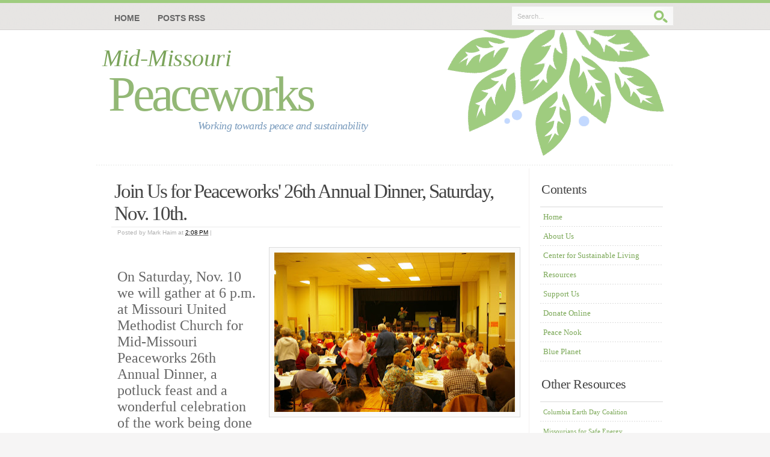

--- FILE ---
content_type: text/html; charset=UTF-8
request_url: http://blog.midmopeaceworks.org/2012/10/join-us-for-peaceworks-26th-annual.html
body_size: 16152
content:
<!DOCTYPE html>
<html xmlns='http://www.w3.org/1999/xhtml' xmlns:b='http://www.google.com/2005/gml/b' xmlns:data='http://www.google.com/2005/gml/data' xmlns:expr='http://www.google.com/2005/gml/expr'>
<head>
<link href='https://www.blogger.com/static/v1/widgets/2944754296-widget_css_bundle.css' rel='stylesheet' type='text/css'/>
<meta content='text/html; charset=UTF-8' http-equiv='Content-Type'/>
<meta content='blogger' name='generator'/>
<link href='http://blog.midmopeaceworks.org/favicon.ico' rel='icon' type='image/x-icon'/>
<link href='http://blog.midmopeaceworks.org/2012/10/join-us-for-peaceworks-26th-annual.html' rel='canonical'/>
<link rel="alternate" type="application/atom+xml" title="Peaceworks - Atom" href="http://blog.midmopeaceworks.org/feeds/posts/default" />
<link rel="alternate" type="application/rss+xml" title="Peaceworks - RSS" href="http://blog.midmopeaceworks.org/feeds/posts/default?alt=rss" />
<link rel="service.post" type="application/atom+xml" title="Peaceworks - Atom" href="https://www.blogger.com/feeds/6833424294617244770/posts/default" />

<link rel="alternate" type="application/atom+xml" title="Peaceworks - Atom" href="http://blog.midmopeaceworks.org/feeds/1267072768491453883/comments/default" />
<!--Can't find substitution for tag [blog.ieCssRetrofitLinks]-->
<link href='https://blogger.googleusercontent.com/img/b/R29vZ2xl/AVvXsEjxOV3WiZTE7be3R93OT7yrVJpZj0Eob1-T_P0IYT7pGKnqD7_-_365LYGZPcNhOcszx6LPfZkQCXV6D5Wp4ulThZ5KvPOiK8Mr4fdEAMSmNddKPKHq3Oyga4nS4vGMZHi-vsc7llRhaIZ8/s400/IMGP7051.JPG' rel='image_src'/>
<meta content='http://blog.midmopeaceworks.org/2012/10/join-us-for-peaceworks-26th-annual.html' property='og:url'/>
<meta content='Join Us for Peaceworks&#39; 26th Annual Dinner, Saturday, Nov. 10th. ' property='og:title'/>
<meta content='       On Saturday, Nov. 10 we will gather at 6 p.m. at Missouri United Methodist Church for Mid-Missouri Peaceworks 26th Annual Dinner, a p...' property='og:description'/>
<meta content='https://blogger.googleusercontent.com/img/b/R29vZ2xl/AVvXsEjxOV3WiZTE7be3R93OT7yrVJpZj0Eob1-T_P0IYT7pGKnqD7_-_365LYGZPcNhOcszx6LPfZkQCXV6D5Wp4ulThZ5KvPOiK8Mr4fdEAMSmNddKPKHq3Oyga4nS4vGMZHi-vsc7llRhaIZ8/w1200-h630-p-k-no-nu/IMGP7051.JPG' property='og:image'/>
<title>Peaceworks: Join Us for Peaceworks' 26th Annual Dinner, Saturday, Nov. 10th. </title>
<style id='page-skin-1' type='text/css'><!--
/*
*//*
====================
<Variable name="textocolor" description="Text Color"
type="color" default="#666666">
<Variable name="enlacecolor" description="Link Color"
type="color" default="#7698BA">
<Variable name="colorenlaceencima" description="Hover Link Color"
type="color" default="#7698BA">
<Variable name="colortituloblog" description="Blog Title Color"
type="color" default="#93b876">
<Variable name="descripcioncolor" description="Blog Description Color"
type="color" default="#7ba45b">
<Variable name="colortituloentrada" description="Post Title Color"
type="color" default="#444444">
<Variable name="colormenu" description="Menu Color"
type="color" default="#666666">
<Variable name="colortituloslateral" description="Sidebar Title Color"
type="color" default="#444444">
<Variable name="colortextolateral" description="Sidebar Text Color"
type="color" default="#7BA857">
*/
#outer-wrapper {
}
#navbar-iframe {
height:0px;
visibility:hidden;
display:none
}
html, body, div, span, applet, object, iframe, h1, h2, h3, h4, h5, h6, p, blockquote, pre,
a, abbr, acronym, address, big, cite, code, del, dfn, em, font, img, ins, kbd, q, s, samp,
small, strike, strong, sub, sup, tt, var,dl, dt, dd, ol, ul, li, fieldset, form, label, legend,
table, caption, tbody, tfoot, thead, tr, th, td {
margin: 0;
padding: 0;
border: 0;
outline: 0;
font-weight: inherit;
font-style: inherit;
font-size: 100%;
font-family: inherit;
vertical-align: baseline;
}
/* remember to define focus styles! */
:focus {
outline: 0;
}
body {
line-height: 1;
color: black;
background: white;
}
ol, ul {
list-style: none;
}
/* tables still need 'cellspacing="0"' in the markup */
table {
border-collapse: separate;
border-spacing: 0;
}
caption, th, td {
text-align: left;
font-weight: normal;
}
blockquote:before, blockquote:after,
q:before, q:after {
content: "";
}
blockquote, q {
quotes: "" "";
}
/*
960 Grid System ~ Core CSS.
Learn more ~ http://960.gs/
Licensed under GPL and MIT.
*/
/* =Containers
--------------------------------------------------------------------------------*/
.container_12,
.container_16
{
margin-left: auto;
margin-right: auto;
width: 960px;
}
/* =Grid >> Global
--------------------------------------------------------------------------------*/
.grid_1,
.grid_2,
.grid_3,
.grid_4,
.grid_5,
.grid_6,
.grid_7,
.grid_8,
.grid_9,
.grid_10,
.grid_11,
.grid_12,
.grid_13,
.grid_14,
.grid_15,
.grid_16
{
display: inline;
float: left;
margin-left: 10px;
margin-right: 10px;
}
.container_12 .grid_3,
.container_16 .grid_4
{
width: 220px;
}
.container_12 .grid_6,
.container_16 .grid_8
{
width: 460px;
}
.container_12 .grid_9,
.container_16 .grid_12
{
width: 700px;
}
.container_12 .grid_12,
.container_16 .grid_16
{
width: 940px;
}
/* =Grid >> Children (Alpha ~ First, Omega ~ Last)
--------------------------------------------------------------------------------*/
.alpha
{
margin-left: 0;
}
.omega
{
margin-right: 0;
}
/* =Grid >> 12 Columns
--------------------------------------------------------------------------------*/
.container_12 .grid_1
{
width: 60px;
}
.container_12 .grid_2
{
width: 140px;
}
.container_12 .grid_4
{
width: 300px;
}
.container_12 .grid_5
{
width: 380px;
}
.container_12 .grid_7
{
width: 540px;
}
.container_12 .grid_8
{
width: 620px;
}
.container_12 .grid_10
{
width: 780px;
}
.container_12 .grid_11
{
width: 860px;
}
/* =Grid >> 16 Columns
--------------------------------------------------------------------------------*/
.container_16 .grid_1
{
width: 40px;
}
.container_16 .grid_2
{
width: 100px;
}
.container_16 .grid_3
{
width: 160px;
}
.container_16 .grid_5
{
width: 280px;
}
.container_16 .grid_6
{
width: 340px;
}
.container_16 .grid_7
{
width: 400px;
}
.container_16 .grid_9
{
width: 520px;
}
.container_16 .grid_10
{
width: 580px;
}
.container_16 .grid_11
{
width: 640px;
}
.container_16 .grid_13
{
width: 760px;
}
.container_16 .grid_14
{
width: 820px;
}
.container_16 .grid_15
{
width: 880px;
}
/* =Prefix Extra Space >> Global
--------------------------------------------------------------------------------*/
.container_12 .prefix_3,
.container_16 .prefix_4
{
padding-left: 240px;
}
.container_12 .prefix_6,
.container_16 .prefix_8
{
padding-left: 480px;
}
.container_12 .prefix_9,
.container_16 .prefix_12
{
padding-left: 720px;
}
/* =Prefix Extra Space >> 12 Columns
--------------------------------------------------------------------------------*/
.container_12 .prefix_1
{
padding-left: 80px;
}
.container_12 .prefix_2
{
padding-left: 160px;
}
.container_12 .prefix_4
{
padding-left: 320px;
}
.container_12 .prefix_5
{
padding-left: 400px;
}
.container_12 .prefix_7
{
padding-left: 560px;
}
.container_12 .prefix_8
{
padding-left: 640px;
}
.container_12 .prefix_10
{
padding-left: 800px;
}
.container_12 .prefix_11
{
padding-left: 880px;
}
/* =Prefix Extra Space >> 16 Columns
--------------------------------------------------------------------------------*/
.container_16 .prefix_1
{
padding-left: 60px;
}
.container_16 .prefix_2
{
padding-left: 120px;
}
.container_16 .prefix_3
{
padding-left: 180px;
}
.container_16 .prefix_5
{
padding-left: 300px;
}
.container_16 .prefix_6
{
padding-left: 360px;
}
.container_16 .prefix_7
{
padding-left: 420px;
}
.container_16 .prefix_9
{
padding-left: 540px;
}
.container_16 .prefix_10
{
padding-left: 600px;
}
.container_16 .prefix_11
{
padding-left: 660px;
}
.container_16 .prefix_13
{
padding-left: 780px;
}
.container_16 .prefix_14
{
padding-left: 840px;
}
.container_16 .prefix_15
{
padding-left: 900px;
}
/* =Suffix Extra Space >> Global
--------------------------------------------------------------------------------*/
.container_12 .suffix_3,
.container_16 .suffix_4
{
padding-right: 240px;
}
.container_12 .suffix_6,
.container_16 .suffix_8
{
padding-right: 480px;
}
.container_12 .suffix_9,
.container_16 .suffix_12
{
padding-right: 720px;
}
/* =Suffix Extra Space >> 12 Columns
--------------------------------------------------------------------------------*/
.container_12 .suffix_1
{
padding-right: 80px;
}
.container_12 .suffix_2
{
padding-right: 160px;
}
.container_12 .suffix_4
{
padding-right: 320px;
}
.container_12 .suffix_5
{
padding-right: 400px;
}
.container_12 .suffix_7
{
padding-right: 560px;
}
.container_12 .suffix_8
{
padding-right: 640px;
}
.container_12 .suffix_10
{
padding-right: 800px;
}
.container_12 .suffix_11
{
padding-right: 880px;
}
/* =Suffix Extra Space >> 16 Columns
--------------------------------------------------------------------------------*/
.container_16 .suffix_1
{
padding-right: 60px;
}
.container_16 .suffix_2
{
padding-right: 120px;
}
.container_16 .suffix_3
{
padding-right: 180px;
}
.container_16 .suffix_5
{
padding-right: 300px;
}
.container_16 .suffix_6
{
padding-right: 360px;
}
.container_16 .suffix_7
{
padding-right: 420px;
}
.container_16 .suffix_9
{
padding-right: 540px;
}
.container_16 .suffix_10
{
padding-right: 600px;
}
.container_16 .suffix_11
{
padding-right: 660px;
}
.container_16 .suffix_13
{
padding-right: 780px;
}
.container_16 .suffix_14
{
padding-right: 840px;
}
.container_16 .suffix_15
{
padding-right: 900px;
}
/* =Clear Floated Elements
--------------------------------------------------------------------------------*/
/* http://sonspring.com/journal/clearing-floats */
html body * span.clear,
html body * div.clear,
html body * li.clear,
html body * dd.clear
{
background: none;
border: 0;
clear: both;
display: block;
float: none;
font-size: 0;
list-style: none;
margin: 0;
padding: 0;
overflow: hidden;
visibility: hidden;
width: 0;
height: 0;
}
/* http://www.positioniseverything.net/easyclearing.html */
.clearfix:after
{
clear: both;
content: '.';
display: block;
visibility: hidden;
height: 0;
}
.clearfix
{
display: inline-block;
}
* html .clearfix
{
height: 1%;
}
.clearfix
{
display: block;
}
body {
font: 11px/165% 'Lucida Grande', Verdana, Helvetica, sans-serif;
color: #666666;
margin: 0; padding: 0 0 50px 0;
/*background: #F6F5F5 url(https://blogger.googleusercontent.com/img/b/R29vZ2xl/AVvXsEjZOBNz3pY1DI8Z4QduDYsahe3d4fuL7AcKrmpc-7k4WgDkD334Csn7iM_1WJFZ9TY8-K4fCXn4B-NIIfexn9GP8HAeQj9tIlQKfbpJotcuk05wNIKWnWODoBrTgwNKjpBB9z0VEUM2m5A/s1600/bg.gif) repeat-x; */
background: #F6F5F5 url(https://blogger.googleusercontent.com/img/b/R29vZ2xl/AVvXsEiuTh3N_-ltSmVjtDfOG1fh-_efZutcIKnkdwZw3_NiUg7tiLKUIxMc3RYEKyZ42ziJQnipLB1dOMR6x_behSQVuXnqMMOZkJbXVADlK-s4bEgzOWQ7lvjPl7dssl84cT7ZiDXceiBOx2Sx/s800/bg3.gif) repeat-x;
text-align: center;
}
/* Links */
a:link, a:visited {
text-decoration: none;
color: #7698BA;
}
a:hover {
border-bottom: 1px dotted #7698BA;
}
a.more-link {
padding-bottom: 2px;
font-weight: bold;
border-bottom: 1px dotted #AE855C;
}
a:hover.more-link {
text-decoration: none;
}
/* Headers */
h1, h2, h3, h4 {
font: bold 1em/1.5em Georgia, 'Times New Roman', Times, serif;
color: #444;
padding: 10px 15px 7px 15px;
}
h1 { font-size: 3.7em; font-weight: normal; letter-spacing: -2px; }
h2 { font-size: 2.8em; font-weight: normal; color: #663333; }
h3 { font-size: 2em; font-weight: normal; letter-spacing: -0.5px; padding-top: 15px}
h4 { font-size: 1.3em; }
/* Lists */
ul, ol {
margin: 10px 20px;
padding: 0 20px;
}
ul { list-style: disc; }
ol { list-style: decimal; }
dt {
font-weight: bold;
color: #7BA857;
}
dd {
padding-left: 25px;
}
p, dl { padding: 10px 15px; }
/* Images */
img {
background: #FAFAFA;
border: 1px solid #DCDCDC;
padding: 8px;
}
img.float-right {
margin: 5px 0px 10px 10px;
}
img.float-left {
margin: 5px 10px 10px 0px;
}
code {
margin: 3px 0;
padding: 15px;
text-align: left;
display: block;
overflow: auto;
font: 500 1em/1.5em 'Lucida Console', 'Courier New', Monospace ;
/* white-space: pre; */
border: 1px solid #F0F0F0;
background: #f8f8f8;
}
acronym {
cursor: help;
border-bottom: 1px dotted #895F30;
}
blockquote {
margin: 10px;
padding: 10px 10px 10px 32px;
border: 1px solid #F0F0F0;
background: #f8f8f8 url(https://blogger.googleusercontent.com/img/b/R29vZ2xl/AVvXsEiEf-vdNEcZA0bFGd9qFXpENnkoYFWXRr9FVJq5RSvMbn2g4Uf5jkKLBYMhtqVdILJntrPL1UDTuHX0s-2UgglgcbJ3Y-sCqALinDBwSni3Jfq1Eut0KMkWoCu4WjyYcWhZX1u8EX6XviA/s1600/quote.gif) no-repeat 12px 12px;
font-weight: normal;
font-size: 17px;
line-height: 1.5em;
font-style: italic;
font-family: Georgia, 'Times New Roman', Times, Serif;
color: #555;
}
/* start - table */
table {
border-collapse: collapse;
margin: 10px;
}
tr { background: #fff; }
tr.altrow { background: #F9F9F9;	}
th, td {
text-align: left;
border-width: 1px;
border-style: solid;
}
th {
color: #7BA857;
background: #EFFAE6;
padding: .8em 1em;
border-color: #DFF4D5 #D3EFC3 #A7DF8A #D3EFC3;
}
td {
border-color: #EFEFEF;
padding: .7em 1em;
}
/* end - table */
/* form elements */
form {
margin: 10px;
padding: 15px 25px 25px 20px;
border: 1px solid #F0F0F0;
background: #f8f8f8;
}
form p {
border-bottom: 1px solid #E6E6E6;
padding: 12px 0 5px 0;	margin: 0;
color: #7BA857;
}
label {
font-weight: bold;
color: #7BA857;
}
input, select, textarea {
margin: 5px 0;
padding: 5px;
color: #6A6969;
border-width: 1px;
border-style: solid;
border-color: #d4d4d4 #ebebeb #ebebeb #d4d4d4;
font: 11px 'Lucida Grande', Verdana, Helvetica, sans-serif;
}
input:focus, select:focus, textarea:focus {
color: #7BA857;
background: #EFFAE6;
}
#name, #email, #message, #website {
width: 380px;
}
input.button {
font: bold 12px Arial, Sans-serif;
height: 30px;
margin: 0;
padding: 2px 3px;
color: #fff;
background: #9CCF5F;
border-width: 1px;
border-style: solid;
border-color: #B6DE8F #8DB836 #8DB836 #B6DE8F;
}
.clear {clear:both;}
#blog-pager-newer-link {float: left;}
#blog-pager-older-link {float: right;}
#blog-pager {text-align: center; }
/*-- (Cabecera) --*/
#header-wrapper {
width: 100%;
/*background: #fff url(https://blogger.googleusercontent.com/img/b/R29vZ2xl/AVvXsEjZOBNz3pY1DI8Z4QduDYsahe3d4fuL7AcKrmpc-7k4WgDkD334Csn7iM_1WJFZ9TY8-K4fCXn4B-NIIfexn9GP8HAeQj9tIlQKfbpJotcuk05wNIKWnWODoBrTgwNKjpBB9z0VEUM2m5A/s1600/bg.gif) repeat-x ;*/
background: #fff url(https://blogger.googleusercontent.com/img/b/R29vZ2xl/AVvXsEiuTh3N_-ltSmVjtDfOG1fh-_efZutcIKnkdwZw3_NiUg7tiLKUIxMc3RYEKyZ42ziJQnipLB1dOMR6x_behSQVuXnqMMOZkJbXVADlK-s4bEgzOWQ7lvjPl7dssl84cT7ZiDXceiBOx2Sx/s800/bg3.gif) repeat-x ;
margin: 0; padding: 0;
}
#header-inner1 {
position: relative;
margin: 0 auto;
background: url(https://blogger.googleusercontent.com/img/b/R29vZ2xl/AVvXsEgjtw8YEyGpJA9ZeHpBfSwFuQHg4mZ5mN7JgJMShxd2Ew2hyQgVgt1xtl5AyYdPP3UwPqz-u1qNeYY5k-Pr0GExCSKeE05xJsjRMd0qi_g4EN0Xn6K_vnS7v29GtClNZ2YjOPqzqXBIySo/s1600/border.gif) repeat-x left bottom;
height: 275px;
margin-left:auto;
margin-right:auto;
width:960px;
}
#header-wrapper h1 {
position: absolute;
margin: 0; padding: 0 5px 0 0;
font: normal 82px Georgia, 'Times New Roman', Times, serif;
letter-spacing: -5px;
color: #93b876;
text-decoration: none;
/* change the values of top and left to adjust the position */
top: 110px; left: 20px;
}
#header-wrapper h1 a {
color: #93b876;
}
#header-wrapper h1 a:hover {
border: none;
}
#header-wrapper span.pretitle {
position: absolute;
margin: 0; padding: 0;
font-family: Georgia, 'Times New Roman', Times, Serif;
font-weight: normal;
font-size: 40px;
line-height: 1.6em;
font-style: italic;
letter-spacing: -.5px;
color: #7ba45b;
width:auto;
/* change the values of top and left to adjust the position */
top: 65px; left: 10px;
}
#header-wrapper p.description {
position: absolute;
margin: 0; padding: 0;
font-family: Georgia, 'Times New Roman', Times, Serif;
font-weight: normal;
font-size: 18px;
line-height: 1.6em;
font-style: italic;
letter-spacing: -.5px;
color: #789ABC;
width: 400px;
/* change the values of top and left to adjust the position */
top: 195px; left: 110px;
}
/*-- (Menu) --*/
#header-wrapper #header-image {
position: absolute;
/*	background: url(https://blogger.googleusercontent.com/img/b/R29vZ2xl/AVvXsEj7Nz8c19IqNCPZnCgE8o7BeSOBU2oInrE_CNfqpIyBjCdPRKbdbdq1kBE-MbOq1voPvwEK8cAvCl-rZgS0m0Y0w6XBbuamsJaUm0Mgkv9B1bFn24vZNaUcZmxaoiPiCNQICw-kflZOnnQ/s1600/header-image.gif) no-repeat;
*/
background: url(https://blogger.googleusercontent.com/img/b/R29vZ2xl/AVvXsEg4sIck-f9WwH0HS38JN6TDQw_FybHU_bAiTutTxK_qP9M05069nT1oTsrMVaZRAS1HKfeJMZPemkDPgyDa5lRrKqVchQ3oFVcrSli217iVz8mG7Z2EPg1Ywc-AuF7_TjfO733Jmb5VWz63/s800/header-image3.gif) no-repeat;
width: 371px;
height: 263px;
right: 10px; top: 0;
}
/* header quick search */
#header-wrapper form#cse-search-box {
position: absolute;
top: 10px; right: 0;
padding: 0; margin: 0;
border: none;
width: 270px; height: 33px;
background: #F5F4F3 url(https://blogger.googleusercontent.com/img/b/R29vZ2xl/AVvXsEh2q_VOThApEABj11zNu8ufnRkRAxfi1XsaH2JPq4TeUM544H6DjbBdZ0ZKAT2NyROHeEcnnIBuq2Q82MKhDT7d33SnaLewC8avfp0Gla0Aey_-xp0T1lGwsP04nMSZlxWlh98jBhgJP4g/s1600/header-search.gif) no-repeat;
z-index: 999999;
}
#header-wrapper form#cse-search-box p {
margin: 0; padding: 0;
}
#header-wrapper form#cse-search-box input {
border: none;
background: transparent;
color: #bababa;
float: left;
margin: 0; padding: 5px;
}
#header-wrapper form#cse-search-box .tbox {
margin: 6px 0 0 5px;
width: 216px;
display: inline;
border:none;
}
#header-wrapper #search form#cse-search-box .btn{
width: 25px; height: 25px;
}
#header-wrapper form#cse-search-box label {
display: none;
}
/*  navigation  */
#header-wrapper #nav {
position: absolute;
margin: 0; padding: 0;
width: 880px;
left: 0;	top: 5px;
}
#header-wrapper #nav ul {
float: left;
list-style: none;
margin: 5px 0 0 0;
height: 45px;
padding: 0 0 0 15px;
}
#header-wrapper #nav ul li {
float: left;
margin: 0; padding: 0 0 0 10px;
}
#header-wrapper #nav ul li a {
float: left;
margin: 0;
padding: 0 15px 0 5px;
color: #666666;
font: bold 14px/40px 'Trebuchet MS', 'Helvetica Neue', Arial, Sans-Serif;
text-transform: uppercase;
}
#header-wrapper #nav ul li a:hover,
#header-wrapper #nav ul li a:active {
border: none;
color: #111;
background: transparent;
}
#header-wrapper #nav ul li#current {
background: transparent url(https://blogger.googleusercontent.com/img/b/R29vZ2xl/AVvXsEi5U7rupP8RB25w80xebqCi5lAw5AWYHd4yB19QJLJzPCx_F0vbtU2h4RmQDmu2De9JcbUGVFtUgfHN6ea2aPcC0sznRecitV7rgmmQ62Da7cZqD10TTl2at4o2uNmfHF47m8KWAytInWg/s1600/left-tab.gif) no-repeat;
}
#header-wrapper #nav ul li#current a {
color: #444;
background: transparent url(https://blogger.googleusercontent.com/img/b/R29vZ2xl/AVvXsEjlY7IyvV74f6MlnrZOY8x362yTfQ1hy8oi-ryWnCiJprvT0B1RicY-VBQhCEJJN6V2lhJipzf4vy-TLETjsZMa0BwhNG0bG20PPNXO_AivfDym-uJj4Uk5Kevmm51dGi-4dwAaVxcDx9c/s1600/right-tab.gif) no-repeat right top;
}
/*-- (Contenedor) --*/
#content-wrapper {
background: #fff;
width: 100%;
padding: 5px 0;
border-bottom: 1px solid #E8E8E8;
text-align: left;
}
#content-wrapper2 {
margin: 0 auto;
/*background: #fff url(http://img83.imageshack.us/img83/4158/contentbgdk0.gif) repeat-y center top;	*/
background: #fff url(https://blogger.googleusercontent.com/img/b/R29vZ2xl/AVvXsEjORb2UyatWa_lpkKoOOWSPD_wnQEC1uLWrEGj-LEllr4FYgeM5ZMbGKKjcDzh2uejiJQElyv-JWtmINZUuQUDZOpJAOq6z2qwHAjXW_wgtD2veLOcdNcCC5G4nyA9AHafpAMiAGil65bHv/) repeat-y center top;
padding-bottom: 35px;
padding-top: 5px;
overflow: auto;
}
/*-- (Principal) --*/
#main-wrapper {
}
#main-wrapper a {
}
#main-wrapper a:hover {
}
.post {
}
.post-title {
font: normal 3.0em Georgia, 'Times New Roman', Times, Serif;
color: #444444;
letter-spacing: -2px;
margin-left: 5px;
margin-right: 15px;
padding-left: 5px;
padding-bottom: 3px;
border-bottom: 1px solid #ebebeb;
}
.post-title a {
color: #444444;
border: none;
}
.post-header-line-1 {
font-size: .95em; padding-top: 3px; color: #B0B0B0;
padding:0px 15px;
}
.post-header-line-1 a, .post-header-line-1 a:visited {
color: #000; border: none;
}
.post-body {
padding:15px 15px;
font-size:110%;
}
.post-footer, p.comment-footer {
padding: 5px; margin: 20px 15px 15px 10px;
border: 1px solid #EBEBEB;
background: #f8f8f8;
}
.post-footer a { background: transparent; }
.post-footer a:hover { border: none; }
.post-footer a.comment-link { margin: 0 10px 0 5px;	}
.post-footer .date-header{ margin: 0 10px 0 5px;	}
/*-- (Lateral) --*/
* html body #sidebar-wrapper {
margin:0;
}
#sidebar-wrapper ul{
text-align: left;
margin: 10px 8px 8px 8px; padding: 0;
border-top: 2px solid #ebebeb;
}
#sidebar-wrapper li{
list-style: none;
background: url(https://blogger.googleusercontent.com/img/b/R29vZ2xl/AVvXsEidFTfq9zyBtFWDY2RED_62jj_MbOI-PZta652V86__FwHlf_3szGhqhHIIwY2zOt44Vo_5wtdluZSzRgha6zoxsIJvY0OS7mRhYzjtFG_F2Y9yJTDHsYpS-PRgv46s_2deahBQ90AsUOQ/s1600/dots.gif) repeat-x left bottom;
padding: 7px 5px;
margin: 0;
}
#sidebar-wrapper ul li a,
#sidebar-wrapper ul li a:visited {
font-family: Georgia, 'Times New Roman', Times, Serif;
background-image: none;
background-color: transparent;
border: none;
color: #7BA857;
padding-left: 0;
}
#sidebar-wrapper ul li a:hover { color: #000;	}
#sidebar-wrapper ul ul { margin: 0 0 0 5px; padding: 0; }
#sidebar-wrapper ul ul li { background: none; }
* html body #sidebar-wrapper li{
height: 1%;
}
#sidebar-wrapper h2 {
color: #444444;
font: normal 2em Georgia, 'Times New Roman', Times, Serif;
letter-spacing: -0.5px;
padding: 5px 10px;
margin: 12px 0 5px 0;
}
/*-- (Pie de pagina) --*/
#footer-wrapper {
clear: both;
margin: 0 auto;
text-align: left;
margin-left:auto;
margin-right:auto;
width:960px;
}
#footer-wrapper h2 {
color: #444;
font: normal 1.8em Georgia, 'Times New Roman', Times, Serif;
text-transform: none;
letter-spacing: -0.5px;
}
#footer-wrapper h2,
#footer-wrapper p {
padding-left: 0;
}
#footer-wrapper a {
color: #333;
background: transparent;
}
#footer-wrapper .grid_8 {
width:460px;
}
#footer-wrapper ul {
border-top: 1px solid #E6E6E6;
list-style: none;
padding: 0;
margin-left: 0;
}
#footer-wrapper ul li {
border-bottom: 1px solid #E6E6E6;
display: block;
line-height: 2em;
padding: 4px 0;
margin-left: 0;
padding-left: 0;
}
#footer-wrapper ul li a {
width: 98%;
font-weight: bold;
color: #888;
border: none;
}
#footer-wrapper ul li a span {
font-style: italic;
font-weight: normal;
font-family: Georgia, 'Times New Roman', Times, Serif;
}
#footer-wrapper ul li a:hover,
#footer-wrapper ul li a:hover span {
color: #333;
}
#footer-content {
float: left;
width: 100%;
padding: 0 0 35px 0;
margin: 10px 0 0 5px;
}
#footer1, #footer 2 {
width:460px;
}
#links {
clear: both;
border-top: 1px solid #dadada;
width: 940px;
margin: 0 auto;
font-family: 'Trebuchet MS', 'Helvetica Neue', Arial, sans-serif;
}
#links .bottom-left {
float: left;
padding-left: 5px;
}
#links .bottom-right {
text-align: right;
padding-right: 0;
}
/*-- (Comentarios) --*/
#comments h4 {
font: normal 2.5em Georgia, 'Times New Roman', Times, Serif;
color: #444;
letter-spacing: -2.2px;
margin-left: 5px;
margin-right: 15px;
margin-bottom:10px;
padding-left: 5px;
padding-bottom: 3px;
border-bottom: 1px solid #ebebeb;
}
#comments dl {
padding:0 15px;
} #comments p {
padding:0;
}
.comment-author {
font-size:110%
}
.comment-body {
padding:5px 0;
}
.comment-timestamp {
}
p.comment-footer {
text-align:center;
}
dd.comment-footer, dd.comment-body {
margin:0;
}
dd.comment-footer {
margin-bottom:10px;
font-size:90%;
padding:0;
}
body#layout #content-wrapper {
margin: 0px;
}
body#layout #footer-wrapper p.links, body#layout #menu, body#layout #search {
display:none;
}
#PageList1 li a{
font-size:120%;
}

--></style>
<script>
function clearText(thefield){
if (thefield.defaultValue==thefield.value)
thefield.value = ''
} 
</script>
<link href='https://www.blogger.com/dyn-css/authorization.css?targetBlogID=6833424294617244770&amp;zx=c455ccd0-19b5-4f38-add5-5dbfc7fb1c40' media='none' onload='if(media!=&#39;all&#39;)media=&#39;all&#39;' rel='stylesheet'/><noscript><link href='https://www.blogger.com/dyn-css/authorization.css?targetBlogID=6833424294617244770&amp;zx=c455ccd0-19b5-4f38-add5-5dbfc7fb1c40' rel='stylesheet'/></noscript>
<meta name='google-adsense-platform-account' content='ca-host-pub-1556223355139109'/>
<meta name='google-adsense-platform-domain' content='blogspot.com'/>

</head>
<body>
<div class='navbar section' id='navbar'><div class='widget Navbar' data-version='1' id='Navbar1'><script type="text/javascript">
    function setAttributeOnload(object, attribute, val) {
      if(window.addEventListener) {
        window.addEventListener('load',
          function(){ object[attribute] = val; }, false);
      } else {
        window.attachEvent('onload', function(){ object[attribute] = val; });
      }
    }
  </script>
<div id="navbar-iframe-container"></div>
<script type="text/javascript" src="https://apis.google.com/js/platform.js"></script>
<script type="text/javascript">
      gapi.load("gapi.iframes:gapi.iframes.style.bubble", function() {
        if (gapi.iframes && gapi.iframes.getContext) {
          gapi.iframes.getContext().openChild({
              url: 'https://www.blogger.com/navbar/6833424294617244770?po\x3d1267072768491453883\x26origin\x3dhttp://blog.midmopeaceworks.org',
              where: document.getElementById("navbar-iframe-container"),
              id: "navbar-iframe"
          });
        }
      });
    </script><script type="text/javascript">
(function() {
var script = document.createElement('script');
script.type = 'text/javascript';
script.src = '//pagead2.googlesyndication.com/pagead/js/google_top_exp.js';
var head = document.getElementsByTagName('head')[0];
if (head) {
head.appendChild(script);
}})();
</script>
</div></div>
<div id='outer-wrapper'><div id='wrap2'>
<!-- links para navegadores de texto -->
<span id='skiplinks' style='display:none;'>
<a href='#main'>ir a principal </a> |
      <a href='#sidebar'>Ir a lateral</a>
</span>
<!-- (Cabecera) -->
<div id='header-wrapper'><div id='header-inner1'>
<div class='widget Header' id='Header1'>
<div id='header-inner'>
<div class='titlewrapper'>
<span class='pretitle'>Mid-Missouri</span>
<h1 class='title'>Peaceworks</h1>
</div>
<div class='descriptionwrapper'>
<p class='description'><span>Working towards peace and sustainability</span></p>
</div>
</div>
</div>
<div id='nav'>
<ul>
<li class='current'><a href='http://blog.midmopeaceworks.org/'>Home</a></li>
<li><a href='http://blog.midmopeaceworks.org/feeds/posts/default'>Posts RSS</a></li>
</ul>
</div>
<div id='header-image'></div>
<!--<form expr:action='data:blog.homepageUrl + &quot;search/&quot;' id='quick-search' method='get'> <p> <label for='qsearch'>Search:</label> <input class='tbox' id='qsearch' name='q' title='Start typing and hit ENTER' type='text' value='Search...'/> <input alt='Search' class='btn' name='q' src='https://blogger.googleusercontent.com/img/b/R29vZ2xl/AVvXsEhSfqERKUX3Q8nIqtPB9rYkdbg6Mit_8XZZ8oU2PTcymMuOgSfjK42bac8bzPhYxssp3Ze7URfjvOnqL_5MUd0EmdpN7Brz2zMSndH1Q-7tAykjcgFP7RbM65Gy_o6ou1f_zliGrqifmZI/s1600/search.gif' title='Search' type='image'/> </p> </form>-->
<form action='http://peaceworksredesign.blogspot.com/p/search-results.html' id='cse-search-box'>
<p>
<label for='qsearch'>Search:</label>
<input name='cx' type='hidden' value='006118323179209339342:cytoyohm8bs'/>
<input name='cof' type='hidden' value='FORID:11'/>
<input name='ie' type='hidden' value='UTF-8'/>
<input class='tbox' id='qsearch' name='q' onfocus='clearText(this)' title='Start typing and hit ENTER' type='text' value='Search...'/>
<input alt='Search' class='btn' name='q' src='https://blogger.googleusercontent.com/img/b/R29vZ2xl/AVvXsEhSfqERKUX3Q8nIqtPB9rYkdbg6Mit_8XZZ8oU2PTcymMuOgSfjK42bac8bzPhYxssp3Ze7URfjvOnqL_5MUd0EmdpN7Brz2zMSndH1Q-7tAykjcgFP7RbM65Gy_o6ou1f_zliGrqifmZI/s1600/search.gif' title='Search' type='image'/>
</p>
</form>
</div></div>
<!-- (Contenedor) -->
<div id='content-wrapper'><div class='container_16' id='content-wrapper2'>
<!-- (Principal) -->
<div class='grid_12' id='main-wrapper'>
<div class='main grid_12 section' id='main'><div class='widget Blog' data-version='1' id='Blog1'>
<div class='blog-posts hfeed'>
<!--Can't find substitution for tag [adStart]-->
<div class='post hentry uncustomized-post-template'>
<a name='1267072768491453883'></a>
<h3 class='post-title entry-title'>
<a href='http://blog.midmopeaceworks.org/2012/10/join-us-for-peaceworks-26th-annual.html'>Join Us for Peaceworks' 26th Annual Dinner, Saturday, Nov. 10th. </a>
</h3>
<div class='post-header-line-1'>
<span class='post-author vcard'>
Posted by
<span class='fn'>Mark Haim</span>
</span>
<span class='post-timestamp'>
at
<a class='timestamp-link' href='http://blog.midmopeaceworks.org/2012/10/join-us-for-peaceworks-26th-annual.html' rel='bookmark' title='permanent link'><abbr class='published' title='2012-10-31T14:08:00-05:00'>2:08&#8239;PM</abbr></a>
 |
        
</span>
<span class='post-labels'>
</span>
</div>
<div class='post-body entry-content'>
<div class="separator" style="clear: both; text-align: center;">
<a href="https://blogger.googleusercontent.com/img/b/R29vZ2xl/AVvXsEjxOV3WiZTE7be3R93OT7yrVJpZj0Eob1-T_P0IYT7pGKnqD7_-_365LYGZPcNhOcszx6LPfZkQCXV6D5Wp4ulThZ5KvPOiK8Mr4fdEAMSmNddKPKHq3Oyga4nS4vGMZHi-vsc7llRhaIZ8/s1600/IMGP7051.JPG" imageanchor="1" style="clear: right; float: right; margin-bottom: 1em; margin-left: 1em;"><img border="0" height="265" src="https://blogger.googleusercontent.com/img/b/R29vZ2xl/AVvXsEjxOV3WiZTE7be3R93OT7yrVJpZj0Eob1-T_P0IYT7pGKnqD7_-_365LYGZPcNhOcszx6LPfZkQCXV6D5Wp4ulThZ5KvPOiK8Mr4fdEAMSmNddKPKHq3Oyga4nS4vGMZHi-vsc7llRhaIZ8/s400/IMGP7051.JPG" width="400" /></a></div>
<!--[if gte mso 9]><xml>
 <o:OfficeDocumentSettings>
  <o:AllowPNG/>
 </o:OfficeDocumentSettings>
</xml><![endif]--><br />
<!--[if gte mso 9]><xml>
 <w:WordDocument>
  <w:View>Normal</w:View>
  <w:Zoom>0</w:Zoom>
  <w:TrackMoves/>
  <w:TrackFormatting/>
  <w:PunctuationKerning/>
  <w:ValidateAgainstSchemas/>
  <w:SaveIfXMLInvalid>false</w:SaveIfXMLInvalid>
  <w:IgnoreMixedContent>false</w:IgnoreMixedContent>
  <w:AlwaysShowPlaceholderText>false</w:AlwaysShowPlaceholderText>
  <w:DoNotPromoteQF/>
  <w:LidThemeOther>EN-US</w:LidThemeOther>
  <w:LidThemeAsian>X-NONE</w:LidThemeAsian>
  <w:LidThemeComplexScript>X-NONE</w:LidThemeComplexScript>
  <w:Compatibility>
   <w:BreakWrappedTables/>
   <w:SnapToGridInCell/>
   <w:WrapTextWithPunct/>
   <w:UseAsianBreakRules/>
   <w:DontGrowAutofit/>
   <w:SplitPgBreakAndParaMark/>
   <w:EnableOpenTypeKerning/>
   <w:DontFlipMirrorIndents/>
   <w:OverrideTableStyleHps/>
  </w:Compatibility>
  <m:mathPr>
   <m:mathFont m:val="Cambria Math"/>
   <m:brkBin m:val="before"/>
   <m:brkBinSub m:val="&#45;-"/>
   <m:smallFrac m:val="off"/>
   <m:dispDef/>
   <m:lMargin m:val="0"/>
   <m:rMargin m:val="0"/>
   <m:defJc m:val="centerGroup"/>
   <m:wrapIndent m:val="1440"/>
   <m:intLim m:val="subSup"/>
   <m:naryLim m:val="undOvr"/>
  </m:mathPr></w:WordDocument>
</xml><![endif]--><!--[if gte mso 9]><xml>
 <w:LatentStyles DefLockedState="false" DefUnhideWhenUsed="true"
  DefSemiHidden="true" DefQFormat="false" DefPriority="99"
  LatentStyleCount="267">
  <w:LsdException Locked="false" Priority="0" SemiHidden="false"
   UnhideWhenUsed="false" QFormat="true" Name="Normal"/>
  <w:LsdException Locked="false" Priority="9" SemiHidden="false"
   UnhideWhenUsed="false" QFormat="true" Name="heading 1"/>
  <w:LsdException Locked="false" Priority="9" QFormat="true" Name="heading 2"/>
  <w:LsdException Locked="false" Priority="9" QFormat="true" Name="heading 3"/>
  <w:LsdException Locked="false" Priority="9" QFormat="true" Name="heading 4"/>
  <w:LsdException Locked="false" Priority="9" QFormat="true" Name="heading 5"/>
  <w:LsdException Locked="false" Priority="9" QFormat="true" Name="heading 6"/>
  <w:LsdException Locked="false" Priority="9" QFormat="true" Name="heading 7"/>
  <w:LsdException Locked="false" Priority="9" QFormat="true" Name="heading 8"/>
  <w:LsdException Locked="false" Priority="9" QFormat="true" Name="heading 9"/>
  <w:LsdException Locked="false" Priority="39" Name="toc 1"/>
  <w:LsdException Locked="false" Priority="39" Name="toc 2"/>
  <w:LsdException Locked="false" Priority="39" Name="toc 3"/>
  <w:LsdException Locked="false" Priority="39" Name="toc 4"/>
  <w:LsdException Locked="false" Priority="39" Name="toc 5"/>
  <w:LsdException Locked="false" Priority="39" Name="toc 6"/>
  <w:LsdException Locked="false" Priority="39" Name="toc 7"/>
  <w:LsdException Locked="false" Priority="39" Name="toc 8"/>
  <w:LsdException Locked="false" Priority="39" Name="toc 9"/>
  <w:LsdException Locked="false" Priority="35" QFormat="true" Name="caption"/>
  <w:LsdException Locked="false" Priority="10" SemiHidden="false"
   UnhideWhenUsed="false" QFormat="true" Name="Title"/>
  <w:LsdException Locked="false" Priority="1" Name="Default Paragraph Font"/>
  <w:LsdException Locked="false" Priority="11" SemiHidden="false"
   UnhideWhenUsed="false" QFormat="true" Name="Subtitle"/>
  <w:LsdException Locked="false" Priority="22" SemiHidden="false"
   UnhideWhenUsed="false" QFormat="true" Name="Strong"/>
  <w:LsdException Locked="false" Priority="20" SemiHidden="false"
   UnhideWhenUsed="false" QFormat="true" Name="Emphasis"/>
  <w:LsdException Locked="false" Priority="59" SemiHidden="false"
   UnhideWhenUsed="false" Name="Table Grid"/>
  <w:LsdException Locked="false" UnhideWhenUsed="false" Name="Placeholder Text"/>
  <w:LsdException Locked="false" Priority="1" SemiHidden="false"
   UnhideWhenUsed="false" QFormat="true" Name="No Spacing"/>
  <w:LsdException Locked="false" Priority="60" SemiHidden="false"
   UnhideWhenUsed="false" Name="Light Shading"/>
  <w:LsdException Locked="false" Priority="61" SemiHidden="false"
   UnhideWhenUsed="false" Name="Light List"/>
  <w:LsdException Locked="false" Priority="62" SemiHidden="false"
   UnhideWhenUsed="false" Name="Light Grid"/>
  <w:LsdException Locked="false" Priority="63" SemiHidden="false"
   UnhideWhenUsed="false" Name="Medium Shading 1"/>
  <w:LsdException Locked="false" Priority="64" SemiHidden="false"
   UnhideWhenUsed="false" Name="Medium Shading 2"/>
  <w:LsdException Locked="false" Priority="65" SemiHidden="false"
   UnhideWhenUsed="false" Name="Medium List 1"/>
  <w:LsdException Locked="false" Priority="66" SemiHidden="false"
   UnhideWhenUsed="false" Name="Medium List 2"/>
  <w:LsdException Locked="false" Priority="67" SemiHidden="false"
   UnhideWhenUsed="false" Name="Medium Grid 1"/>
  <w:LsdException Locked="false" Priority="68" SemiHidden="false"
   UnhideWhenUsed="false" Name="Medium Grid 2"/>
  <w:LsdException Locked="false" Priority="69" SemiHidden="false"
   UnhideWhenUsed="false" Name="Medium Grid 3"/>
  <w:LsdException Locked="false" Priority="70" SemiHidden="false"
   UnhideWhenUsed="false" Name="Dark List"/>
  <w:LsdException Locked="false" Priority="71" SemiHidden="false"
   UnhideWhenUsed="false" Name="Colorful Shading"/>
  <w:LsdException Locked="false" Priority="72" SemiHidden="false"
   UnhideWhenUsed="false" Name="Colorful List"/>
  <w:LsdException Locked="false" Priority="73" SemiHidden="false"
   UnhideWhenUsed="false" Name="Colorful Grid"/>
  <w:LsdException Locked="false" Priority="60" SemiHidden="false"
   UnhideWhenUsed="false" Name="Light Shading Accent 1"/>
  <w:LsdException Locked="false" Priority="61" SemiHidden="false"
   UnhideWhenUsed="false" Name="Light List Accent 1"/>
  <w:LsdException Locked="false" Priority="62" SemiHidden="false"
   UnhideWhenUsed="false" Name="Light Grid Accent 1"/>
  <w:LsdException Locked="false" Priority="63" SemiHidden="false"
   UnhideWhenUsed="false" Name="Medium Shading 1 Accent 1"/>
  <w:LsdException Locked="false" Priority="64" SemiHidden="false"
   UnhideWhenUsed="false" Name="Medium Shading 2 Accent 1"/>
  <w:LsdException Locked="false" Priority="65" SemiHidden="false"
   UnhideWhenUsed="false" Name="Medium List 1 Accent 1"/>
  <w:LsdException Locked="false" UnhideWhenUsed="false" Name="Revision"/>
  <w:LsdException Locked="false" Priority="34" SemiHidden="false"
   UnhideWhenUsed="false" QFormat="true" Name="List Paragraph"/>
  <w:LsdException Locked="false" Priority="29" SemiHidden="false"
   UnhideWhenUsed="false" QFormat="true" Name="Quote"/>
  <w:LsdException Locked="false" Priority="30" SemiHidden="false"
   UnhideWhenUsed="false" QFormat="true" Name="Intense Quote"/>
  <w:LsdException Locked="false" Priority="66" SemiHidden="false"
   UnhideWhenUsed="false" Name="Medium List 2 Accent 1"/>
  <w:LsdException Locked="false" Priority="67" SemiHidden="false"
   UnhideWhenUsed="false" Name="Medium Grid 1 Accent 1"/>
  <w:LsdException Locked="false" Priority="68" SemiHidden="false"
   UnhideWhenUsed="false" Name="Medium Grid 2 Accent 1"/>
  <w:LsdException Locked="false" Priority="69" SemiHidden="false"
   UnhideWhenUsed="false" Name="Medium Grid 3 Accent 1"/>
  <w:LsdException Locked="false" Priority="70" SemiHidden="false"
   UnhideWhenUsed="false" Name="Dark List Accent 1"/>
  <w:LsdException Locked="false" Priority="71" SemiHidden="false"
   UnhideWhenUsed="false" Name="Colorful Shading Accent 1"/>
  <w:LsdException Locked="false" Priority="72" SemiHidden="false"
   UnhideWhenUsed="false" Name="Colorful List Accent 1"/>
  <w:LsdException Locked="false" Priority="73" SemiHidden="false"
   UnhideWhenUsed="false" Name="Colorful Grid Accent 1"/>
  <w:LsdException Locked="false" Priority="60" SemiHidden="false"
   UnhideWhenUsed="false" Name="Light Shading Accent 2"/>
  <w:LsdException Locked="false" Priority="61" SemiHidden="false"
   UnhideWhenUsed="false" Name="Light List Accent 2"/>
  <w:LsdException Locked="false" Priority="62" SemiHidden="false"
   UnhideWhenUsed="false" Name="Light Grid Accent 2"/>
  <w:LsdException Locked="false" Priority="63" SemiHidden="false"
   UnhideWhenUsed="false" Name="Medium Shading 1 Accent 2"/>
  <w:LsdException Locked="false" Priority="64" SemiHidden="false"
   UnhideWhenUsed="false" Name="Medium Shading 2 Accent 2"/>
  <w:LsdException Locked="false" Priority="65" SemiHidden="false"
   UnhideWhenUsed="false" Name="Medium List 1 Accent 2"/>
  <w:LsdException Locked="false" Priority="66" SemiHidden="false"
   UnhideWhenUsed="false" Name="Medium List 2 Accent 2"/>
  <w:LsdException Locked="false" Priority="67" SemiHidden="false"
   UnhideWhenUsed="false" Name="Medium Grid 1 Accent 2"/>
  <w:LsdException Locked="false" Priority="68" SemiHidden="false"
   UnhideWhenUsed="false" Name="Medium Grid 2 Accent 2"/>
  <w:LsdException Locked="false" Priority="69" SemiHidden="false"
   UnhideWhenUsed="false" Name="Medium Grid 3 Accent 2"/>
  <w:LsdException Locked="false" Priority="70" SemiHidden="false"
   UnhideWhenUsed="false" Name="Dark List Accent 2"/>
  <w:LsdException Locked="false" Priority="71" SemiHidden="false"
   UnhideWhenUsed="false" Name="Colorful Shading Accent 2"/>
  <w:LsdException Locked="false" Priority="72" SemiHidden="false"
   UnhideWhenUsed="false" Name="Colorful List Accent 2"/>
  <w:LsdException Locked="false" Priority="73" SemiHidden="false"
   UnhideWhenUsed="false" Name="Colorful Grid Accent 2"/>
  <w:LsdException Locked="false" Priority="60" SemiHidden="false"
   UnhideWhenUsed="false" Name="Light Shading Accent 3"/>
  <w:LsdException Locked="false" Priority="61" SemiHidden="false"
   UnhideWhenUsed="false" Name="Light List Accent 3"/>
  <w:LsdException Locked="false" Priority="62" SemiHidden="false"
   UnhideWhenUsed="false" Name="Light Grid Accent 3"/>
  <w:LsdException Locked="false" Priority="63" SemiHidden="false"
   UnhideWhenUsed="false" Name="Medium Shading 1 Accent 3"/>
  <w:LsdException Locked="false" Priority="64" SemiHidden="false"
   UnhideWhenUsed="false" Name="Medium Shading 2 Accent 3"/>
  <w:LsdException Locked="false" Priority="65" SemiHidden="false"
   UnhideWhenUsed="false" Name="Medium List 1 Accent 3"/>
  <w:LsdException Locked="false" Priority="66" SemiHidden="false"
   UnhideWhenUsed="false" Name="Medium List 2 Accent 3"/>
  <w:LsdException Locked="false" Priority="67" SemiHidden="false"
   UnhideWhenUsed="false" Name="Medium Grid 1 Accent 3"/>
  <w:LsdException Locked="false" Priority="68" SemiHidden="false"
   UnhideWhenUsed="false" Name="Medium Grid 2 Accent 3"/>
  <w:LsdException Locked="false" Priority="69" SemiHidden="false"
   UnhideWhenUsed="false" Name="Medium Grid 3 Accent 3"/>
  <w:LsdException Locked="false" Priority="70" SemiHidden="false"
   UnhideWhenUsed="false" Name="Dark List Accent 3"/>
  <w:LsdException Locked="false" Priority="71" SemiHidden="false"
   UnhideWhenUsed="false" Name="Colorful Shading Accent 3"/>
  <w:LsdException Locked="false" Priority="72" SemiHidden="false"
   UnhideWhenUsed="false" Name="Colorful List Accent 3"/>
  <w:LsdException Locked="false" Priority="73" SemiHidden="false"
   UnhideWhenUsed="false" Name="Colorful Grid Accent 3"/>
  <w:LsdException Locked="false" Priority="60" SemiHidden="false"
   UnhideWhenUsed="false" Name="Light Shading Accent 4"/>
  <w:LsdException Locked="false" Priority="61" SemiHidden="false"
   UnhideWhenUsed="false" Name="Light List Accent 4"/>
  <w:LsdException Locked="false" Priority="62" SemiHidden="false"
   UnhideWhenUsed="false" Name="Light Grid Accent 4"/>
  <w:LsdException Locked="false" Priority="63" SemiHidden="false"
   UnhideWhenUsed="false" Name="Medium Shading 1 Accent 4"/>
  <w:LsdException Locked="false" Priority="64" SemiHidden="false"
   UnhideWhenUsed="false" Name="Medium Shading 2 Accent 4"/>
  <w:LsdException Locked="false" Priority="65" SemiHidden="false"
   UnhideWhenUsed="false" Name="Medium List 1 Accent 4"/>
  <w:LsdException Locked="false" Priority="66" SemiHidden="false"
   UnhideWhenUsed="false" Name="Medium List 2 Accent 4"/>
  <w:LsdException Locked="false" Priority="67" SemiHidden="false"
   UnhideWhenUsed="false" Name="Medium Grid 1 Accent 4"/>
  <w:LsdException Locked="false" Priority="68" SemiHidden="false"
   UnhideWhenUsed="false" Name="Medium Grid 2 Accent 4"/>
  <w:LsdException Locked="false" Priority="69" SemiHidden="false"
   UnhideWhenUsed="false" Name="Medium Grid 3 Accent 4"/>
  <w:LsdException Locked="false" Priority="70" SemiHidden="false"
   UnhideWhenUsed="false" Name="Dark List Accent 4"/>
  <w:LsdException Locked="false" Priority="71" SemiHidden="false"
   UnhideWhenUsed="false" Name="Colorful Shading Accent 4"/>
  <w:LsdException Locked="false" Priority="72" SemiHidden="false"
   UnhideWhenUsed="false" Name="Colorful List Accent 4"/>
  <w:LsdException Locked="false" Priority="73" SemiHidden="false"
   UnhideWhenUsed="false" Name="Colorful Grid Accent 4"/>
  <w:LsdException Locked="false" Priority="60" SemiHidden="false"
   UnhideWhenUsed="false" Name="Light Shading Accent 5"/>
  <w:LsdException Locked="false" Priority="61" SemiHidden="false"
   UnhideWhenUsed="false" Name="Light List Accent 5"/>
  <w:LsdException Locked="false" Priority="62" SemiHidden="false"
   UnhideWhenUsed="false" Name="Light Grid Accent 5"/>
  <w:LsdException Locked="false" Priority="63" SemiHidden="false"
   UnhideWhenUsed="false" Name="Medium Shading 1 Accent 5"/>
  <w:LsdException Locked="false" Priority="64" SemiHidden="false"
   UnhideWhenUsed="false" Name="Medium Shading 2 Accent 5"/>
  <w:LsdException Locked="false" Priority="65" SemiHidden="false"
   UnhideWhenUsed="false" Name="Medium List 1 Accent 5"/>
  <w:LsdException Locked="false" Priority="66" SemiHidden="false"
   UnhideWhenUsed="false" Name="Medium List 2 Accent 5"/>
  <w:LsdException Locked="false" Priority="67" SemiHidden="false"
   UnhideWhenUsed="false" Name="Medium Grid 1 Accent 5"/>
  <w:LsdException Locked="false" Priority="68" SemiHidden="false"
   UnhideWhenUsed="false" Name="Medium Grid 2 Accent 5"/>
  <w:LsdException Locked="false" Priority="69" SemiHidden="false"
   UnhideWhenUsed="false" Name="Medium Grid 3 Accent 5"/>
  <w:LsdException Locked="false" Priority="70" SemiHidden="false"
   UnhideWhenUsed="false" Name="Dark List Accent 5"/>
  <w:LsdException Locked="false" Priority="71" SemiHidden="false"
   UnhideWhenUsed="false" Name="Colorful Shading Accent 5"/>
  <w:LsdException Locked="false" Priority="72" SemiHidden="false"
   UnhideWhenUsed="false" Name="Colorful List Accent 5"/>
  <w:LsdException Locked="false" Priority="73" SemiHidden="false"
   UnhideWhenUsed="false" Name="Colorful Grid Accent 5"/>
  <w:LsdException Locked="false" Priority="60" SemiHidden="false"
   UnhideWhenUsed="false" Name="Light Shading Accent 6"/>
  <w:LsdException Locked="false" Priority="61" SemiHidden="false"
   UnhideWhenUsed="false" Name="Light List Accent 6"/>
  <w:LsdException Locked="false" Priority="62" SemiHidden="false"
   UnhideWhenUsed="false" Name="Light Grid Accent 6"/>
  <w:LsdException Locked="false" Priority="63" SemiHidden="false"
   UnhideWhenUsed="false" Name="Medium Shading 1 Accent 6"/>
  <w:LsdException Locked="false" Priority="64" SemiHidden="false"
   UnhideWhenUsed="false" Name="Medium Shading 2 Accent 6"/>
  <w:LsdException Locked="false" Priority="65" SemiHidden="false"
   UnhideWhenUsed="false" Name="Medium List 1 Accent 6"/>
  <w:LsdException Locked="false" Priority="66" SemiHidden="false"
   UnhideWhenUsed="false" Name="Medium List 2 Accent 6"/>
  <w:LsdException Locked="false" Priority="67" SemiHidden="false"
   UnhideWhenUsed="false" Name="Medium Grid 1 Accent 6"/>
  <w:LsdException Locked="false" Priority="68" SemiHidden="false"
   UnhideWhenUsed="false" Name="Medium Grid 2 Accent 6"/>
  <w:LsdException Locked="false" Priority="69" SemiHidden="false"
   UnhideWhenUsed="false" Name="Medium Grid 3 Accent 6"/>
  <w:LsdException Locked="false" Priority="70" SemiHidden="false"
   UnhideWhenUsed="false" Name="Dark List Accent 6"/>
  <w:LsdException Locked="false" Priority="71" SemiHidden="false"
   UnhideWhenUsed="false" Name="Colorful Shading Accent 6"/>
  <w:LsdException Locked="false" Priority="72" SemiHidden="false"
   UnhideWhenUsed="false" Name="Colorful List Accent 6"/>
  <w:LsdException Locked="false" Priority="73" SemiHidden="false"
   UnhideWhenUsed="false" Name="Colorful Grid Accent 6"/>
  <w:LsdException Locked="false" Priority="19" SemiHidden="false"
   UnhideWhenUsed="false" QFormat="true" Name="Subtle Emphasis"/>
  <w:LsdException Locked="false" Priority="21" SemiHidden="false"
   UnhideWhenUsed="false" QFormat="true" Name="Intense Emphasis"/>
  <w:LsdException Locked="false" Priority="31" SemiHidden="false"
   UnhideWhenUsed="false" QFormat="true" Name="Subtle Reference"/>
  <w:LsdException Locked="false" Priority="32" SemiHidden="false"
   UnhideWhenUsed="false" QFormat="true" Name="Intense Reference"/>
  <w:LsdException Locked="false" Priority="33" SemiHidden="false"
   UnhideWhenUsed="false" QFormat="true" Name="Book Title"/>
  <w:LsdException Locked="false" Priority="37" Name="Bibliography"/>
  <w:LsdException Locked="false" Priority="39" QFormat="true" Name="TOC Heading"/>
 </w:LatentStyles>
</xml><![endif]--><!--[if gte mso 10]>
<style>
 /* Style Definitions */
 table.MsoNormalTable
 {mso-style-name:"Table Normal";
 mso-tstyle-rowband-size:0;
 mso-tstyle-colband-size:0;
 mso-style-noshow:yes;
 mso-style-priority:99;
 mso-style-parent:"";
 mso-padding-alt:0in 5.4pt 0in 5.4pt;
 mso-para-margin-top:0in;
 mso-para-margin-right:0in;
 mso-para-margin-bottom:10.0pt;
 mso-para-margin-left:0in;
 line-height:115%;
 mso-pagination:widow-orphan;
 font-size:11.0pt;
 font-family:"Calibri","sans-serif";
 mso-ascii-font-family:Calibri;
 mso-ascii-theme-font:minor-latin;
 mso-hansi-font-family:Calibri;
 mso-hansi-theme-font:minor-latin;
 mso-bidi-font-family:"Times New Roman";
 mso-bidi-theme-font:minor-bidi;}
</style>
<![endif]-->

<br />
<div class="MsoNormal" style="line-height: normal; mso-margin-bottom-alt: auto; mso-margin-top-alt: auto;">
<span style="font-family: &quot;Times New Roman&quot;,&quot;serif&quot;; font-size: 18.0pt; mso-fareast-font-family: &quot;Times New Roman&quot;;">On Saturday, Nov. 10 we will gather
at 6 p.m. at Missouri United Methodist Church for Mid-Missouri Peaceworks 26th
Annual Dinner, a potluck feast and a wonderful celebration of the work being
done in mid-Missouri to promote a more peaceful, just and sustainable future.<br />
<br />
All are invited and encouraged to attend this free event. Details below. Please
RSVP, if you would, via this page or by sending an e-mail to
mail@midmopeaceworks.org<br />
<br />
Here are the details: The dinner will be held at 6 p.m., Saturday, November
10th in the Multipurpose Room of Missouri United Methodist Church (Ninth &amp;
Elm streets, downtown Columbia)</span></div>
<div class="MsoNormal" style="line-height: normal; margin-bottom: .0001pt; margin-bottom: 0in;">
<span style="font-family: &quot;Times New Roman&quot;,&quot;serif&quot;; font-size: 18.0pt; mso-fareast-font-family: &quot;Times New Roman&quot;;"><br />
Hors d&#8217;oeuvres will be served at 6 o&#8217;clock.<br />
<br />
Join us in celebrating our commitment to a peaceful, just and sustainable
future. And to have some fun, too! <br />
<br />
Music will be performed by Larry Brown. <br />
<br />
Awards will be presented to Care Francis, Mari Morales, Zora Serfozo, Central
Missouri Stop Human Trafficking Coalition and Sustain Mizzou. <br />
<br />
We suggest you bring something from the following categories, based on the
initial of your last name: <br />
<br />
A-C: salad or vegetable D: beverage*+ E-H: appetizers* I-S: main dish T-Z:
dessert <br />
<br />
*Guests bringing hors d&#8217;oeuvres or beverages should arrive by 5:50. <br />
<br />
+Please, no alcoholic beverages. Free parking is available one block east in
the Hitt Street Garage. R.S.V.P. to 573-875-0539 or mail@midmopeaceworks.org. </span><span style="font-family: &quot;Times New Roman&quot;,&quot;serif&quot;; font-size: 12.0pt; mso-fareast-font-family: &quot;Times New Roman&quot;;"></span></div>
<div class="MsoNormal">
<br /></div>
<div style='clear: both;'></div>
</div>
<div class='post-footer'>
<div class='post-footer-line post-footer-line-1'>
<span class='date-header'>Wednesday, October 31, 2012</span>
<span class='reaction-buttons'>
</span>
<span class='star-ratings'>
</span>
<span class='post-comment-link'>
</span>
<span class='post-backlinks post-comment-link'>
</span>
<span class='post-icons'>
<span class='item-action'>
<a href='https://www.blogger.com/email-post/6833424294617244770/1267072768491453883' title='Email Post'>
<img alt='' class='icon-action' height='13' src='http://www.blogger.com/img/icon18_email.gif' width='18'/>
</a>
</span>
<span class='item-control blog-admin pid-1412507718'>
<a href='https://www.blogger.com/post-edit.g?blogID=6833424294617244770&postID=1267072768491453883&from=pencil' title='Edit Post'>
<img alt='' class='icon-action' height='18' src='https://resources.blogblog.com/img/icon18_edit_allbkg.gif' width='18'/>
</a>
</span>
</span>
</div>
<div class='post-footer-line post-footer-line-2'>
</div>
<div class='post-footer-line post-footer-line-3'></div>
</div>
</div>
<div class='comments' id='comments'>
<a name='comments'></a>
<div id='backlinks-container'>
<div id='Blog1_backlinks-container'>
</div>
</div>
</div>
<!--Can't find substitution for tag [adEnd]-->
</div>
<div class='blog-pager' id='blog-pager'>
<span id='blog-pager-newer-link'>
<a class='blog-pager-newer-link' href='http://blog.midmopeaceworks.org/2012/11/stop-bombs-share-land-harvest-peace.html' id='Blog1_blog-pager-newer-link' title='Newer Post'>Newer Post</a>
</span>
<span id='blog-pager-older-link'>
<a class='blog-pager-older-link' href='http://blog.midmopeaceworks.org/2012/10/community-forum-peace-economy-what-does.html' id='Blog1_blog-pager-older-link' title='Older Post'>Older Post</a>
</span>
<a class='home-link' href='http://blog.midmopeaceworks.org/'>Home</a>
</div>
<div class='clear'></div>
<div class='post-feeds'>
</div>
</div></div>
</div>
<!-- (Lateral) -->
<div class='grid_4' id='sidebar-wrapper'>
<div class='grid_4 alpha section' id='sidebar1'><div class='widget PageList' data-version='1' id='PageList1'>
<h2>Contents</h2>
<div class='widget-content'>
<ul>
<li>
<a href='http://blog.midmopeaceworks.org/'>Home</a>
</li>
<li>
<a href='http://blog.midmopeaceworks.org/p/about-us.html'>About Us</a>
</li>
<li>
<a href='http://blog.midmopeaceworks.org/p/center-for-sustainable-living.html'>Center for Sustainable Living</a>
</li>
<li>
<a href='http://blog.midmopeaceworks.org/p/resources.html'>Resources</a>
</li>
<li>
<a href='http://blog.midmopeaceworks.org/p/support-us.html'>Support Us</a>
</li>
<li>
<a href='http://blog.midmopeaceworks.org/p/donate-online.html'>Donate Online</a>
</li>
<li>
<a href='http://blog.midmopeaceworks.org/p/peace-nook.html'>Peace Nook</a>
</li>
<li>
<a href='http://blog.midmopeaceworks.org/p/blue-planet.html'>Blue Planet</a>
</li>
</ul>
<div class='clear'></div>
</div>
</div><div class='widget LinkList' data-version='1' id='LinkList1'>
<h2>Other Resources</h2>
<div class='widget-content'>
<ul>
<li><a href='http://www.columbiaearthday.org/'>Columbia Earth Day Coalition</a></li>
<li><a href='https://www.facebook.com/MissouriansForSafeEnergy/'>Missourians for Safe Energy</a></li>
</ul>
<div class='clear'></div>
</div>
</div></div>
</div>
<!-- Limpiar flotacion-->
<div class='clear'></div>
</div></div>
<!-- fin de capa content-wrapper -->
<!-- (Pie de pagina) -->
<div id='footer-wrapper'>
<div id='footer-content'>
<div class='grid_8 section' id='footer1'><div class='widget Label' data-version='1' id='Label1'>
<h2>Tags</h2>
<div class='widget-content'>
<ul>
<li>
<a dir='ltr' href='http://blog.midmopeaceworks.org/search/label/activism'>
activism
</a>
<span dir='ltr'>(8)</span>
</li>
<li>
<a dir='ltr' href='http://blog.midmopeaceworks.org/search/label/Afghanistan'>
Afghanistan
</a>
<span dir='ltr'>(2)</span>
</li>
<li>
<a dir='ltr' href='http://blog.midmopeaceworks.org/search/label/classes'>
classes
</a>
<span dir='ltr'>(1)</span>
</li>
<li>
<a dir='ltr' href='http://blog.midmopeaceworks.org/search/label/iraq'>
iraq
</a>
<span dir='ltr'>(1)</span>
</li>
<li>
<a dir='ltr' href='http://blog.midmopeaceworks.org/search/label/Nuclear%20Weapons'>
Nuclear Weapons
</a>
<span dir='ltr'>(2)</span>
</li>
<li>
<a dir='ltr' href='http://blog.midmopeaceworks.org/search/label/peace'>
peace
</a>
<span dir='ltr'>(5)</span>
</li>
<li>
<a dir='ltr' href='http://blog.midmopeaceworks.org/search/label/Peace%20Nook'>
Peace Nook
</a>
<span dir='ltr'>(1)</span>
</li>
<li>
<a dir='ltr' href='http://blog.midmopeaceworks.org/search/label/peace-economy'>
peace-economy
</a>
<span dir='ltr'>(4)</span>
</li>
<li>
<a dir='ltr' href='http://blog.midmopeaceworks.org/search/label/taxes'>
taxes
</a>
<span dir='ltr'>(1)</span>
</li>
</ul>
<div class='clear'></div>
</div>
</div></div>
<div class='grid_8 section' id='footer2'><div class='widget BlogArchive' data-version='1' id='BlogArchive1'>
<h2>Archive</h2>
<div class='widget-content'>
<div id='ArchiveList'>
<div id='BlogArchive1_ArchiveList'>
<select id='BlogArchive1_ArchiveMenu'>
<option value=''>Archive</option>
<option value='http://blog.midmopeaceworks.org/2026/01/'>January 2026 (1)</option>
<option value='http://blog.midmopeaceworks.org/2025/12/'>December 2025 (1)</option>
<option value='http://blog.midmopeaceworks.org/2025/06/'>June 2025 (1)</option>
<option value='http://blog.midmopeaceworks.org/2025/05/'>May 2025 (1)</option>
<option value='http://blog.midmopeaceworks.org/2025/01/'>January 2025 (1)</option>
<option value='http://blog.midmopeaceworks.org/2024/11/'>November 2024 (1)</option>
<option value='http://blog.midmopeaceworks.org/2024/10/'>October 2024 (1)</option>
<option value='http://blog.midmopeaceworks.org/2024/07/'>July 2024 (1)</option>
<option value='http://blog.midmopeaceworks.org/2024/04/'>April 2024 (3)</option>
<option value='http://blog.midmopeaceworks.org/2024/02/'>February 2024 (1)</option>
<option value='http://blog.midmopeaceworks.org/2024/01/'>January 2024 (1)</option>
<option value='http://blog.midmopeaceworks.org/2023/10/'>October 2023 (2)</option>
<option value='http://blog.midmopeaceworks.org/2023/09/'>September 2023 (1)</option>
<option value='http://blog.midmopeaceworks.org/2023/08/'>August 2023 (2)</option>
<option value='http://blog.midmopeaceworks.org/2023/06/'>June 2023 (1)</option>
<option value='http://blog.midmopeaceworks.org/2023/04/'>April 2023 (1)</option>
<option value='http://blog.midmopeaceworks.org/2023/02/'>February 2023 (1)</option>
<option value='http://blog.midmopeaceworks.org/2023/01/'>January 2023 (1)</option>
<option value='http://blog.midmopeaceworks.org/2022/12/'>December 2022 (1)</option>
<option value='http://blog.midmopeaceworks.org/2022/10/'>October 2022 (3)</option>
<option value='http://blog.midmopeaceworks.org/2022/09/'>September 2022 (2)</option>
<option value='http://blog.midmopeaceworks.org/2022/07/'>July 2022 (1)</option>
<option value='http://blog.midmopeaceworks.org/2022/05/'>May 2022 (1)</option>
<option value='http://blog.midmopeaceworks.org/2022/04/'>April 2022 (1)</option>
<option value='http://blog.midmopeaceworks.org/2022/03/'>March 2022 (3)</option>
<option value='http://blog.midmopeaceworks.org/2022/02/'>February 2022 (1)</option>
<option value='http://blog.midmopeaceworks.org/2021/12/'>December 2021 (1)</option>
<option value='http://blog.midmopeaceworks.org/2021/11/'>November 2021 (1)</option>
<option value='http://blog.midmopeaceworks.org/2021/10/'>October 2021 (2)</option>
<option value='http://blog.midmopeaceworks.org/2021/09/'>September 2021 (1)</option>
<option value='http://blog.midmopeaceworks.org/2021/02/'>February 2021 (2)</option>
<option value='http://blog.midmopeaceworks.org/2020/11/'>November 2020 (2)</option>
<option value='http://blog.midmopeaceworks.org/2020/10/'>October 2020 (1)</option>
<option value='http://blog.midmopeaceworks.org/2020/07/'>July 2020 (1)</option>
<option value='http://blog.midmopeaceworks.org/2020/06/'>June 2020 (1)</option>
<option value='http://blog.midmopeaceworks.org/2020/03/'>March 2020 (1)</option>
<option value='http://blog.midmopeaceworks.org/2020/01/'>January 2020 (1)</option>
<option value='http://blog.midmopeaceworks.org/2019/11/'>November 2019 (1)</option>
<option value='http://blog.midmopeaceworks.org/2019/06/'>June 2019 (1)</option>
<option value='http://blog.midmopeaceworks.org/2019/04/'>April 2019 (2)</option>
<option value='http://blog.midmopeaceworks.org/2019/03/'>March 2019 (1)</option>
<option value='http://blog.midmopeaceworks.org/2019/02/'>February 2019 (2)</option>
<option value='http://blog.midmopeaceworks.org/2019/01/'>January 2019 (2)</option>
<option value='http://blog.midmopeaceworks.org/2018/11/'>November 2018 (2)</option>
<option value='http://blog.midmopeaceworks.org/2018/10/'>October 2018 (1)</option>
<option value='http://blog.midmopeaceworks.org/2018/09/'>September 2018 (1)</option>
<option value='http://blog.midmopeaceworks.org/2018/08/'>August 2018 (1)</option>
<option value='http://blog.midmopeaceworks.org/2018/07/'>July 2018 (2)</option>
<option value='http://blog.midmopeaceworks.org/2018/06/'>June 2018 (2)</option>
<option value='http://blog.midmopeaceworks.org/2018/05/'>May 2018 (2)</option>
<option value='http://blog.midmopeaceworks.org/2018/04/'>April 2018 (2)</option>
<option value='http://blog.midmopeaceworks.org/2018/03/'>March 2018 (1)</option>
<option value='http://blog.midmopeaceworks.org/2018/02/'>February 2018 (1)</option>
<option value='http://blog.midmopeaceworks.org/2018/01/'>January 2018 (2)</option>
<option value='http://blog.midmopeaceworks.org/2017/12/'>December 2017 (1)</option>
<option value='http://blog.midmopeaceworks.org/2017/11/'>November 2017 (1)</option>
<option value='http://blog.midmopeaceworks.org/2017/10/'>October 2017 (1)</option>
<option value='http://blog.midmopeaceworks.org/2017/09/'>September 2017 (3)</option>
<option value='http://blog.midmopeaceworks.org/2017/08/'>August 2017 (1)</option>
<option value='http://blog.midmopeaceworks.org/2017/07/'>July 2017 (3)</option>
<option value='http://blog.midmopeaceworks.org/2017/05/'>May 2017 (1)</option>
<option value='http://blog.midmopeaceworks.org/2017/04/'>April 2017 (2)</option>
<option value='http://blog.midmopeaceworks.org/2017/03/'>March 2017 (3)</option>
<option value='http://blog.midmopeaceworks.org/2017/02/'>February 2017 (2)</option>
<option value='http://blog.midmopeaceworks.org/2017/01/'>January 2017 (2)</option>
<option value='http://blog.midmopeaceworks.org/2016/12/'>December 2016 (3)</option>
<option value='http://blog.midmopeaceworks.org/2016/11/'>November 2016 (1)</option>
<option value='http://blog.midmopeaceworks.org/2016/10/'>October 2016 (3)</option>
<option value='http://blog.midmopeaceworks.org/2016/08/'>August 2016 (1)</option>
<option value='http://blog.midmopeaceworks.org/2016/07/'>July 2016 (1)</option>
<option value='http://blog.midmopeaceworks.org/2016/06/'>June 2016 (1)</option>
<option value='http://blog.midmopeaceworks.org/2016/05/'>May 2016 (2)</option>
<option value='http://blog.midmopeaceworks.org/2016/04/'>April 2016 (1)</option>
<option value='http://blog.midmopeaceworks.org/2016/01/'>January 2016 (2)</option>
<option value='http://blog.midmopeaceworks.org/2015/11/'>November 2015 (2)</option>
<option value='http://blog.midmopeaceworks.org/2015/09/'>September 2015 (1)</option>
<option value='http://blog.midmopeaceworks.org/2015/08/'>August 2015 (2)</option>
<option value='http://blog.midmopeaceworks.org/2015/07/'>July 2015 (1)</option>
<option value='http://blog.midmopeaceworks.org/2015/05/'>May 2015 (1)</option>
<option value='http://blog.midmopeaceworks.org/2015/04/'>April 2015 (2)</option>
<option value='http://blog.midmopeaceworks.org/2015/03/'>March 2015 (1)</option>
<option value='http://blog.midmopeaceworks.org/2015/02/'>February 2015 (2)</option>
<option value='http://blog.midmopeaceworks.org/2014/12/'>December 2014 (1)</option>
<option value='http://blog.midmopeaceworks.org/2014/11/'>November 2014 (1)</option>
<option value='http://blog.midmopeaceworks.org/2014/10/'>October 2014 (2)</option>
<option value='http://blog.midmopeaceworks.org/2014/09/'>September 2014 (1)</option>
<option value='http://blog.midmopeaceworks.org/2014/08/'>August 2014 (1)</option>
<option value='http://blog.midmopeaceworks.org/2014/06/'>June 2014 (1)</option>
<option value='http://blog.midmopeaceworks.org/2014/04/'>April 2014 (1)</option>
<option value='http://blog.midmopeaceworks.org/2014/02/'>February 2014 (1)</option>
<option value='http://blog.midmopeaceworks.org/2014/01/'>January 2014 (1)</option>
<option value='http://blog.midmopeaceworks.org/2013/12/'>December 2013 (2)</option>
<option value='http://blog.midmopeaceworks.org/2013/11/'>November 2013 (2)</option>
<option value='http://blog.midmopeaceworks.org/2013/10/'>October 2013 (1)</option>
<option value='http://blog.midmopeaceworks.org/2013/09/'>September 2013 (1)</option>
<option value='http://blog.midmopeaceworks.org/2013/08/'>August 2013 (2)</option>
<option value='http://blog.midmopeaceworks.org/2013/07/'>July 2013 (3)</option>
<option value='http://blog.midmopeaceworks.org/2013/06/'>June 2013 (2)</option>
<option value='http://blog.midmopeaceworks.org/2013/04/'>April 2013 (2)</option>
<option value='http://blog.midmopeaceworks.org/2013/03/'>March 2013 (1)</option>
<option value='http://blog.midmopeaceworks.org/2013/01/'>January 2013 (1)</option>
<option value='http://blog.midmopeaceworks.org/2012/11/'>November 2012 (2)</option>
<option value='http://blog.midmopeaceworks.org/2012/10/'>October 2012 (2)</option>
<option value='http://blog.midmopeaceworks.org/2012/09/'>September 2012 (2)</option>
<option value='http://blog.midmopeaceworks.org/2012/07/'>July 2012 (2)</option>
<option value='http://blog.midmopeaceworks.org/2012/06/'>June 2012 (1)</option>
<option value='http://blog.midmopeaceworks.org/2012/05/'>May 2012 (1)</option>
<option value='http://blog.midmopeaceworks.org/2012/04/'>April 2012 (2)</option>
<option value='http://blog.midmopeaceworks.org/2012/02/'>February 2012 (3)</option>
<option value='http://blog.midmopeaceworks.org/2011/11/'>November 2011 (3)</option>
<option value='http://blog.midmopeaceworks.org/2011/10/'>October 2011 (4)</option>
<option value='http://blog.midmopeaceworks.org/2011/09/'>September 2011 (4)</option>
<option value='http://blog.midmopeaceworks.org/2011/08/'>August 2011 (1)</option>
<option value='http://blog.midmopeaceworks.org/2011/07/'>July 2011 (1)</option>
<option value='http://blog.midmopeaceworks.org/2011/06/'>June 2011 (1)</option>
<option value='http://blog.midmopeaceworks.org/2011/05/'>May 2011 (2)</option>
<option value='http://blog.midmopeaceworks.org/2011/03/'>March 2011 (1)</option>
<option value='http://blog.midmopeaceworks.org/2011/02/'>February 2011 (1)</option>
<option value='http://blog.midmopeaceworks.org/2010/12/'>December 2010 (1)</option>
<option value='http://blog.midmopeaceworks.org/2010/09/'>September 2010 (1)</option>
<option value='http://blog.midmopeaceworks.org/2010/08/'>August 2010 (1)</option>
<option value='http://blog.midmopeaceworks.org/2010/07/'>July 2010 (2)</option>
<option value='http://blog.midmopeaceworks.org/2010/06/'>June 2010 (2)</option>
<option value='http://blog.midmopeaceworks.org/2010/04/'>April 2010 (1)</option>
<option value='http://blog.midmopeaceworks.org/2010/03/'>March 2010 (2)</option>
<option value='http://blog.midmopeaceworks.org/2010/01/'>January 2010 (1)</option>
<option value='http://blog.midmopeaceworks.org/2009/11/'>November 2009 (1)</option>
<option value='http://blog.midmopeaceworks.org/2009/08/'>August 2009 (1)</option>
<option value='http://blog.midmopeaceworks.org/2009/05/'>May 2009 (1)</option>
<option value='http://blog.midmopeaceworks.org/2008/11/'>November 2008 (1)</option>
<option value='http://blog.midmopeaceworks.org/2008/08/'>August 2008 (1)</option>
<option value='http://blog.midmopeaceworks.org/2008/05/'>May 2008 (1)</option>
<option value='http://blog.midmopeaceworks.org/2008/01/'>January 2008 (1)</option>
<option value='http://blog.midmopeaceworks.org/2007/11/'>November 2007 (1)</option>
<option value='http://blog.midmopeaceworks.org/2007/10/'>October 2007 (1)</option>
<option value='http://blog.midmopeaceworks.org/2007/09/'>September 2007 (1)</option>
<option value='http://blog.midmopeaceworks.org/2007/08/'>August 2007 (1)</option>
<option value='http://blog.midmopeaceworks.org/2007/07/'>July 2007 (1)</option>
<option value='http://blog.midmopeaceworks.org/2007/06/'>June 2007 (2)</option>
<option value='http://blog.midmopeaceworks.org/2007/05/'>May 2007 (2)</option>
<option value='http://blog.midmopeaceworks.org/2007/04/'>April 2007 (2)</option>
<option value='http://blog.midmopeaceworks.org/2007/03/'>March 2007 (3)</option>
<option value='http://blog.midmopeaceworks.org/2007/02/'>February 2007 (1)</option>
<option value='http://blog.midmopeaceworks.org/2007/01/'>January 2007 (6)</option>
<option value='http://blog.midmopeaceworks.org/2006/12/'>December 2006 (3)</option>
<option value='http://blog.midmopeaceworks.org/2006/11/'>November 2006 (6)</option>
<option value='http://blog.midmopeaceworks.org/2006/10/'>October 2006 (2)</option>
<option value='http://blog.midmopeaceworks.org/2006/09/'>September 2006 (1)</option>
</select>
</div>
</div>
<div class='clear'></div>
</div>
</div></div>
</div>
<div id='links'>
<p class='bottom-left'>Copyright &#169; 2010 <a href='http://blog.midmopeaceworks.org/' style='text-decoration: none;'>Mid-Missouri Peaceworks</a> | 804-C East Broadway, Columbia, MO 65201 | (573) 875-0539 | <a href='mailto:mail@midmopeaceworks.org'>mail@midmopeaceworks.org</a></p>
<p class='bottom-right'>
Contact the <a href='mailto:timothy@timothyponce.com'>Webmaster</a>.</p>
</div></div>
</div></div>
<!-- fin de capa outer-wrapper -->
<script type='text/javascript'>
var gaJsHost = (("https:" == document.location.protocol) ? "https://ssl." : "http://www.");
document.write(unescape("%3Cscript src='" + gaJsHost + "google-analytics.com/ga.js' type='text/javascript'%3E%3C/script%3E"));
</script>
<script type='text/javascript'>
try {
var pageTracker = _gat._getTracker("UA-1684672-1");
pageTracker._setDomainName(".midmopeaceworks.org");
pageTracker._trackPageview();
} catch(err) {}</script>

<script type="text/javascript" src="https://www.blogger.com/static/v1/widgets/2028843038-widgets.js"></script>
<script type='text/javascript'>
window['__wavt'] = 'AOuZoY48OLqg1FCaHtmmh5K0c2nGpXperg:1769391244357';_WidgetManager._Init('//www.blogger.com/rearrange?blogID\x3d6833424294617244770','//blog.midmopeaceworks.org/2012/10/join-us-for-peaceworks-26th-annual.html','6833424294617244770');
_WidgetManager._SetDataContext([{'name': 'blog', 'data': {'blogId': '6833424294617244770', 'title': 'Peaceworks', 'url': 'http://blog.midmopeaceworks.org/2012/10/join-us-for-peaceworks-26th-annual.html', 'canonicalUrl': 'http://blog.midmopeaceworks.org/2012/10/join-us-for-peaceworks-26th-annual.html', 'homepageUrl': 'http://blog.midmopeaceworks.org/', 'searchUrl': 'http://blog.midmopeaceworks.org/search', 'canonicalHomepageUrl': 'http://blog.midmopeaceworks.org/', 'blogspotFaviconUrl': 'http://blog.midmopeaceworks.org/favicon.ico', 'bloggerUrl': 'https://www.blogger.com', 'hasCustomDomain': true, 'httpsEnabled': false, 'enabledCommentProfileImages': true, 'gPlusViewType': 'FILTERED_POSTMOD', 'adultContent': false, 'analyticsAccountNumber': '', 'encoding': 'UTF-8', 'locale': 'en', 'localeUnderscoreDelimited': 'en', 'languageDirection': 'ltr', 'isPrivate': false, 'isMobile': false, 'isMobileRequest': false, 'mobileClass': '', 'isPrivateBlog': false, 'isDynamicViewsAvailable': true, 'feedLinks': '\x3clink rel\x3d\x22alternate\x22 type\x3d\x22application/atom+xml\x22 title\x3d\x22Peaceworks - Atom\x22 href\x3d\x22http://blog.midmopeaceworks.org/feeds/posts/default\x22 /\x3e\n\x3clink rel\x3d\x22alternate\x22 type\x3d\x22application/rss+xml\x22 title\x3d\x22Peaceworks - RSS\x22 href\x3d\x22http://blog.midmopeaceworks.org/feeds/posts/default?alt\x3drss\x22 /\x3e\n\x3clink rel\x3d\x22service.post\x22 type\x3d\x22application/atom+xml\x22 title\x3d\x22Peaceworks - Atom\x22 href\x3d\x22https://www.blogger.com/feeds/6833424294617244770/posts/default\x22 /\x3e\n\n\x3clink rel\x3d\x22alternate\x22 type\x3d\x22application/atom+xml\x22 title\x3d\x22Peaceworks - Atom\x22 href\x3d\x22http://blog.midmopeaceworks.org/feeds/1267072768491453883/comments/default\x22 /\x3e\n', 'meTag': '', 'adsenseHostId': 'ca-host-pub-1556223355139109', 'adsenseHasAds': false, 'adsenseAutoAds': false, 'boqCommentIframeForm': true, 'loginRedirectParam': '', 'view': '', 'dynamicViewsCommentsSrc': '//www.blogblog.com/dynamicviews/4224c15c4e7c9321/js/comments.js', 'dynamicViewsScriptSrc': '//www.blogblog.com/dynamicviews/6e0d22adcfa5abea', 'plusOneApiSrc': 'https://apis.google.com/js/platform.js', 'disableGComments': true, 'interstitialAccepted': false, 'sharing': {'platforms': [{'name': 'Get link', 'key': 'link', 'shareMessage': 'Get link', 'target': ''}, {'name': 'Facebook', 'key': 'facebook', 'shareMessage': 'Share to Facebook', 'target': 'facebook'}, {'name': 'BlogThis!', 'key': 'blogThis', 'shareMessage': 'BlogThis!', 'target': 'blog'}, {'name': 'X', 'key': 'twitter', 'shareMessage': 'Share to X', 'target': 'twitter'}, {'name': 'Pinterest', 'key': 'pinterest', 'shareMessage': 'Share to Pinterest', 'target': 'pinterest'}, {'name': 'Email', 'key': 'email', 'shareMessage': 'Email', 'target': 'email'}], 'disableGooglePlus': true, 'googlePlusShareButtonWidth': 0, 'googlePlusBootstrap': '\x3cscript type\x3d\x22text/javascript\x22\x3ewindow.___gcfg \x3d {\x27lang\x27: \x27en\x27};\x3c/script\x3e'}, 'hasCustomJumpLinkMessage': false, 'jumpLinkMessage': 'Read more', 'pageType': 'item', 'postId': '1267072768491453883', 'postImageThumbnailUrl': 'https://blogger.googleusercontent.com/img/b/R29vZ2xl/AVvXsEjxOV3WiZTE7be3R93OT7yrVJpZj0Eob1-T_P0IYT7pGKnqD7_-_365LYGZPcNhOcszx6LPfZkQCXV6D5Wp4ulThZ5KvPOiK8Mr4fdEAMSmNddKPKHq3Oyga4nS4vGMZHi-vsc7llRhaIZ8/s72-c/IMGP7051.JPG', 'postImageUrl': 'https://blogger.googleusercontent.com/img/b/R29vZ2xl/AVvXsEjxOV3WiZTE7be3R93OT7yrVJpZj0Eob1-T_P0IYT7pGKnqD7_-_365LYGZPcNhOcszx6LPfZkQCXV6D5Wp4ulThZ5KvPOiK8Mr4fdEAMSmNddKPKHq3Oyga4nS4vGMZHi-vsc7llRhaIZ8/s400/IMGP7051.JPG', 'pageName': 'Join Us for Peaceworks\x27 26th Annual Dinner, Saturday, Nov. 10th. ', 'pageTitle': 'Peaceworks: Join Us for Peaceworks\x27 26th Annual Dinner, Saturday, Nov. 10th. '}}, {'name': 'features', 'data': {}}, {'name': 'messages', 'data': {'edit': 'Edit', 'linkCopiedToClipboard': 'Link copied to clipboard!', 'ok': 'Ok', 'postLink': 'Post Link'}}, {'name': 'template', 'data': {'name': 'custom', 'localizedName': 'Custom', 'isResponsive': false, 'isAlternateRendering': false, 'isCustom': true}}, {'name': 'view', 'data': {'classic': {'name': 'classic', 'url': '?view\x3dclassic'}, 'flipcard': {'name': 'flipcard', 'url': '?view\x3dflipcard'}, 'magazine': {'name': 'magazine', 'url': '?view\x3dmagazine'}, 'mosaic': {'name': 'mosaic', 'url': '?view\x3dmosaic'}, 'sidebar': {'name': 'sidebar', 'url': '?view\x3dsidebar'}, 'snapshot': {'name': 'snapshot', 'url': '?view\x3dsnapshot'}, 'timeslide': {'name': 'timeslide', 'url': '?view\x3dtimeslide'}, 'isMobile': false, 'title': 'Join Us for Peaceworks\x27 26th Annual Dinner, Saturday, Nov. 10th. ', 'description': '       On Saturday, Nov. 10 we will gather at 6 p.m. at Missouri United Methodist Church for Mid-Missouri Peaceworks 26th Annual Dinner, a p...', 'featuredImage': 'https://blogger.googleusercontent.com/img/b/R29vZ2xl/AVvXsEjxOV3WiZTE7be3R93OT7yrVJpZj0Eob1-T_P0IYT7pGKnqD7_-_365LYGZPcNhOcszx6LPfZkQCXV6D5Wp4ulThZ5KvPOiK8Mr4fdEAMSmNddKPKHq3Oyga4nS4vGMZHi-vsc7llRhaIZ8/s400/IMGP7051.JPG', 'url': 'http://blog.midmopeaceworks.org/2012/10/join-us-for-peaceworks-26th-annual.html', 'type': 'item', 'isSingleItem': true, 'isMultipleItems': false, 'isError': false, 'isPage': false, 'isPost': true, 'isHomepage': false, 'isArchive': false, 'isLabelSearch': false, 'postId': 1267072768491453883}}]);
_WidgetManager._RegisterWidget('_NavbarView', new _WidgetInfo('Navbar1', 'navbar', document.getElementById('Navbar1'), {}, 'displayModeFull'));
_WidgetManager._RegisterWidget('_BlogView', new _WidgetInfo('Blog1', 'main', document.getElementById('Blog1'), {'cmtInteractionsEnabled': false, 'lightboxEnabled': true, 'lightboxModuleUrl': 'https://www.blogger.com/static/v1/jsbin/4049919853-lbx.js', 'lightboxCssUrl': 'https://www.blogger.com/static/v1/v-css/828616780-lightbox_bundle.css'}, 'displayModeFull'));
_WidgetManager._RegisterWidget('_PageListView', new _WidgetInfo('PageList1', 'sidebar1', document.getElementById('PageList1'), {'title': 'Contents', 'links': [{'isCurrentPage': false, 'href': 'http://blog.midmopeaceworks.org/', 'title': 'Home'}, {'isCurrentPage': false, 'href': 'http://blog.midmopeaceworks.org/p/about-us.html', 'id': '1264885240024760101', 'title': 'About Us'}, {'isCurrentPage': false, 'href': 'http://blog.midmopeaceworks.org/p/center-for-sustainable-living.html', 'id': '8838389274745968644', 'title': 'Center for Sustainable Living'}, {'isCurrentPage': false, 'href': 'http://blog.midmopeaceworks.org/p/resources.html', 'id': '6278066350717110857', 'title': 'Resources'}, {'isCurrentPage': false, 'href': 'http://blog.midmopeaceworks.org/p/support-us.html', 'id': '8563343330378261128', 'title': 'Support Us'}, {'isCurrentPage': false, 'href': 'http://blog.midmopeaceworks.org/p/donate-online.html', 'id': '2655326022050276289', 'title': 'Donate Online'}, {'isCurrentPage': false, 'href': 'http://blog.midmopeaceworks.org/p/peace-nook.html', 'id': '2926894595776592675', 'title': 'Peace Nook'}, {'isCurrentPage': false, 'href': 'http://blog.midmopeaceworks.org/p/blue-planet.html', 'id': '4780133350470503469', 'title': 'Blue Planet'}], 'mobile': false, 'showPlaceholder': true, 'hasCurrentPage': false}, 'displayModeFull'));
_WidgetManager._RegisterWidget('_LinkListView', new _WidgetInfo('LinkList1', 'sidebar1', document.getElementById('LinkList1'), {}, 'displayModeFull'));
_WidgetManager._RegisterWidget('_LabelView', new _WidgetInfo('Label1', 'footer1', document.getElementById('Label1'), {}, 'displayModeFull'));
_WidgetManager._RegisterWidget('_BlogArchiveView', new _WidgetInfo('BlogArchive1', 'footer2', document.getElementById('BlogArchive1'), {'languageDirection': 'ltr', 'loadingMessage': 'Loading\x26hellip;'}, 'displayModeFull'));
</script>
</body>
</html>